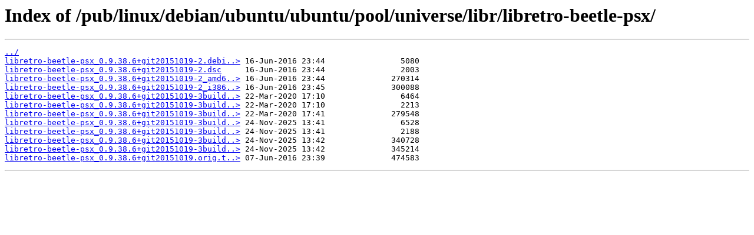

--- FILE ---
content_type: text/html
request_url: http://ftp5.gwdg.de/pub/linux/debian/ubuntu/ubuntu/pool/universe/libr/libretro-beetle-psx/
body_size: 2265
content:
<html>
<head><title>Index of /pub/linux/debian/ubuntu/ubuntu/pool/universe/libr/libretro-beetle-psx/</title></head>
<body>
<h1>Index of /pub/linux/debian/ubuntu/ubuntu/pool/universe/libr/libretro-beetle-psx/</h1><hr><pre><a href="../">../</a>
<a href="libretro-beetle-psx_0.9.38.6%2Bgit20151019-2.debian.tar.xz">libretro-beetle-psx_0.9.38.6+git20151019-2.debi..&gt;</a> 16-Jun-2016 23:44                5080
<a href="libretro-beetle-psx_0.9.38.6%2Bgit20151019-2.dsc">libretro-beetle-psx_0.9.38.6+git20151019-2.dsc</a>     16-Jun-2016 23:44                2003
<a href="libretro-beetle-psx_0.9.38.6%2Bgit20151019-2_amd64.deb">libretro-beetle-psx_0.9.38.6+git20151019-2_amd6..&gt;</a> 16-Jun-2016 23:44              270314
<a href="libretro-beetle-psx_0.9.38.6%2Bgit20151019-2_i386.deb">libretro-beetle-psx_0.9.38.6+git20151019-2_i386..&gt;</a> 16-Jun-2016 23:45              300088
<a href="libretro-beetle-psx_0.9.38.6%2Bgit20151019-3build1.debian.tar.xz">libretro-beetle-psx_0.9.38.6+git20151019-3build..&gt;</a> 22-Mar-2020 17:10                6464
<a href="libretro-beetle-psx_0.9.38.6%2Bgit20151019-3build1.dsc">libretro-beetle-psx_0.9.38.6+git20151019-3build..&gt;</a> 22-Mar-2020 17:10                2213
<a href="libretro-beetle-psx_0.9.38.6%2Bgit20151019-3build1_amd64.deb">libretro-beetle-psx_0.9.38.6+git20151019-3build..&gt;</a> 22-Mar-2020 17:41              279548
<a href="libretro-beetle-psx_0.9.38.6%2Bgit20151019-3build2.debian.tar.xz">libretro-beetle-psx_0.9.38.6+git20151019-3build..&gt;</a> 24-Nov-2025 13:41                6528
<a href="libretro-beetle-psx_0.9.38.6%2Bgit20151019-3build2.dsc">libretro-beetle-psx_0.9.38.6+git20151019-3build..&gt;</a> 24-Nov-2025 13:41                2188
<a href="libretro-beetle-psx_0.9.38.6%2Bgit20151019-3build2_amd64.deb">libretro-beetle-psx_0.9.38.6+git20151019-3build..&gt;</a> 24-Nov-2025 13:42              340728
<a href="libretro-beetle-psx_0.9.38.6%2Bgit20151019-3build2_amd64v3.deb">libretro-beetle-psx_0.9.38.6+git20151019-3build..&gt;</a> 24-Nov-2025 13:42              345214
<a href="libretro-beetle-psx_0.9.38.6%2Bgit20151019.orig.tar.gz">libretro-beetle-psx_0.9.38.6+git20151019.orig.t..&gt;</a> 07-Jun-2016 23:39              474583
</pre><hr></body>
</html>
